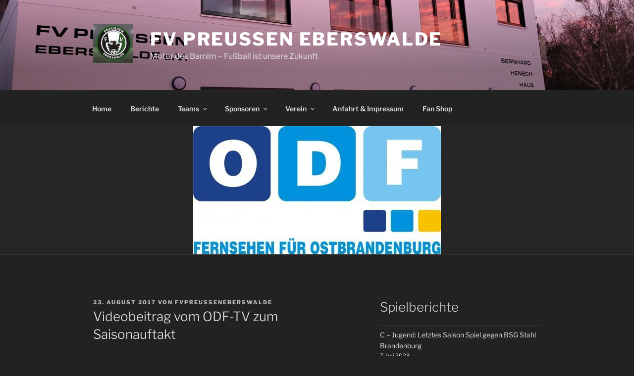

--- FILE ---
content_type: text/css
request_url: https://fvpreussen-eberswalde.de/wp-content/plugins/photopress-masonry-gallery/css/photopress-masonry-gallery.css?ver=6.9
body_size: 400
content:
/* MASONRY GALLERY STYLES */

.photopress-gallery-masonry {
	

}

.photopress-gallery-masonry .gallery-item {
  position: relative;
  padding: 0px;
}

.photopress-gallery-masonry .gallery-item dd {
  display: none;
  position: absolute;
  left:0; right:0; bottom:0;
  background: rgba(0,0,0,.7);
  min-height: 30px;
  border:0px;
  color: #ffffff;
  
}

.photopress-gallery-masonry .gallery-item:hover dd {

  display: block;
}

.photopress-gallery-masonry .gallery-item {
	
  margin: 0 0 10px 0;
}

.photopress-gallery-masonry .gallery-item img { display: block }

